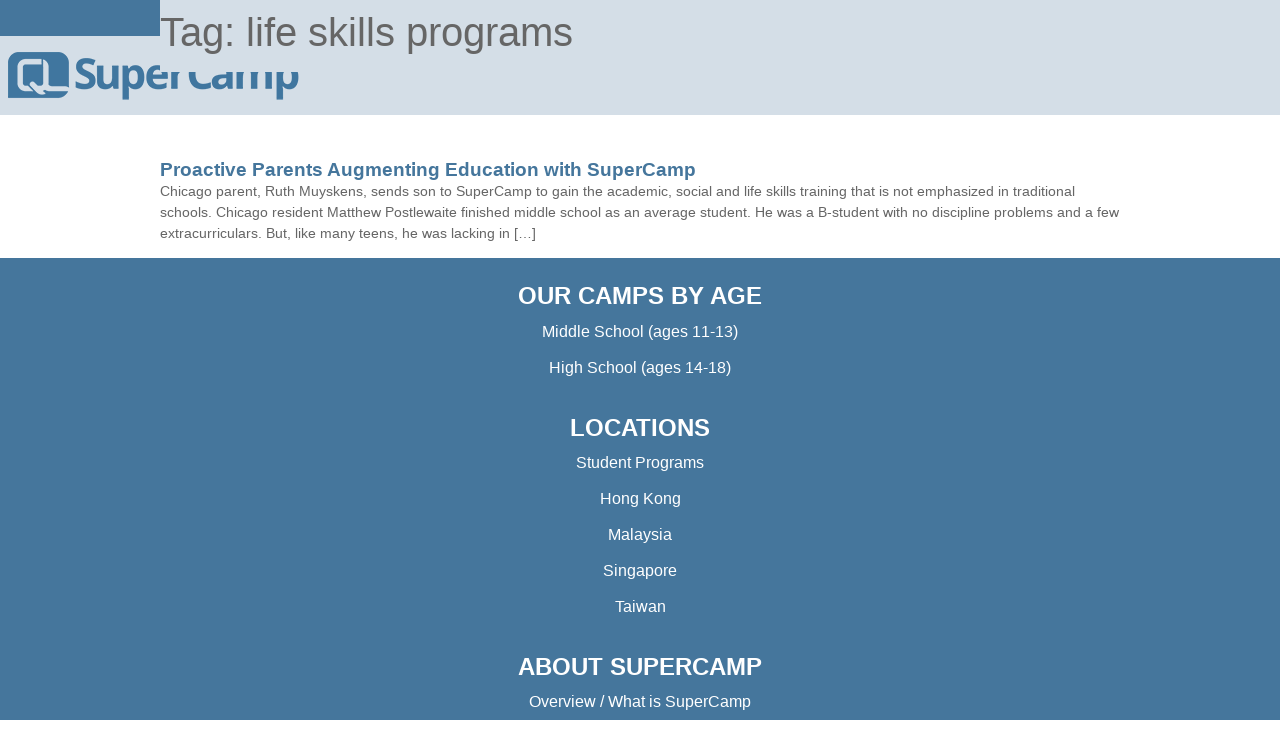

--- FILE ---
content_type: text/html
request_url: https://www.supercamp.com/tag/life-skills-programs/
body_size: 6814
content:
<!doctype html>
<html lang="en-US">
<head>
<!-- Google Tag Manager -->
<script type="b25d1231d7774dafb760b2cf-text/javascript">(function(w,d,s,l,i){w[l]=w[l]||[];w[l].push({'gtm.start':
new Date().getTime(),event:'gtm.js'});var f=d.getElementsByTagName(s)[0],
j=d.createElement(s),dl=l!='dataLayer'?'&l='+l:'';j.async=true;j.src=
'https://www.googletagmanager.com/gtm.js?id='+i+dl;f.parentNode.insertBefore(j,f);
})(window,document,'script','dataLayer','GTM-M3GL2S7');</script>
<!-- End Google Tag Manager -->
<meta charset="UTF-8">
<meta name="viewport" content="width=device-width, initial-scale=1">
<link rel="profile" href="https://gmpg.org/xfn/11">
<meta name='robots' content='index, follow, max-image-preview:large, max-snippet:-1, max-video-preview:-1' />
<!-- This site is optimized with the Yoast SEO plugin v19.11 - https://yoast.com/wordpress/plugins/seo/ -->
<title>life skills programs Archives - SuperCamp</title>
<link rel="canonical" href="https://www.supercamp.com/tag/life-skills-programs/" />
<meta property="og:locale" content="en_US" />
<meta property="og:type" content="article" />
<meta property="og:title" content="life skills programs Archives - SuperCamp" />
<meta property="og:url" content="https://www.supercamp.com/tag/life-skills-programs/" />
<meta property="og:site_name" content="SuperCamp" />
<meta name="twitter:card" content="summary_large_image" />
<script type="application/ld+json" class="yoast-schema-graph">{"@context":"https://schema.org","@graph":[{"@type":"CollectionPage","@id":"https://www.supercamp.com/tag/life-skills-programs/","url":"https://www.supercamp.com/tag/life-skills-programs/","name":"life skills programs Archives - SuperCamp","isPartOf":{"@id":"https://www.supercamp.com/#website"},"breadcrumb":{"@id":"https://www.supercamp.com/tag/life-skills-programs/#breadcrumb"},"inLanguage":"en-US"},{"@type":"BreadcrumbList","@id":"https://www.supercamp.com/tag/life-skills-programs/#breadcrumb","itemListElement":[{"@type":"ListItem","position":1,"name":"Home","item":"https://www.supercamp.com/"},{"@type":"ListItem","position":2,"name":"life skills programs"}]},{"@type":"WebSite","@id":"https://www.supercamp.com/#website","url":"https://www.supercamp.com/","name":"SuperCamp","description":"SuperCamp – The #1 academic and life skills camps for teens!","potentialAction":[{"@type":"SearchAction","target":{"@type":"EntryPoint","urlTemplate":"https://www.supercamp.com/?s={search_term_string}"},"query-input":"required name=search_term_string"}],"inLanguage":"en-US"}]}</script>
<!-- / Yoast SEO plugin. -->
<link rel="alternate" type="application/rss+xml" title="SuperCamp &raquo; Feed" href="https://www.supercamp.com/feed/" />
<link rel="alternate" type="application/rss+xml" title="SuperCamp &raquo; Comments Feed" href="https://www.supercamp.com/comments/feed/" />
<link rel="alternate" type="application/rss+xml" title="SuperCamp &raquo; life skills programs Tag Feed" href="https://www.supercamp.com/tag/life-skills-programs/feed/" />
<!-- <link rel='stylesheet' id='wp-block-library-css'  href='https://www.supercamp.com/wp-includes/css/dist/block-library/style.min.css?ver=5.9.9' type='text/css' media='all' /> -->
<link rel="stylesheet" type="text/css" href="//www.supercamp.com/wp-content/cache/wpfc-minified/8n7ollgl/27sn8.css" media="all"/>
<style id='global-styles-inline-css' type='text/css'>
body{--wp--preset--color--black: #000000;--wp--preset--color--cyan-bluish-gray: #abb8c3;--wp--preset--color--white: #ffffff;--wp--preset--color--pale-pink: #f78da7;--wp--preset--color--vivid-red: #cf2e2e;--wp--preset--color--luminous-vivid-orange: #ff6900;--wp--preset--color--luminous-vivid-amber: #fcb900;--wp--preset--color--light-green-cyan: #7bdcb5;--wp--preset--color--vivid-green-cyan: #00d084;--wp--preset--color--pale-cyan-blue: #8ed1fc;--wp--preset--color--vivid-cyan-blue: #0693e3;--wp--preset--color--vivid-purple: #9b51e0;--wp--preset--gradient--vivid-cyan-blue-to-vivid-purple: linear-gradient(135deg,rgba(6,147,227,1) 0%,rgb(155,81,224) 100%);--wp--preset--gradient--light-green-cyan-to-vivid-green-cyan: linear-gradient(135deg,rgb(122,220,180) 0%,rgb(0,208,130) 100%);--wp--preset--gradient--luminous-vivid-amber-to-luminous-vivid-orange: linear-gradient(135deg,rgba(252,185,0,1) 0%,rgba(255,105,0,1) 100%);--wp--preset--gradient--luminous-vivid-orange-to-vivid-red: linear-gradient(135deg,rgba(255,105,0,1) 0%,rgb(207,46,46) 100%);--wp--preset--gradient--very-light-gray-to-cyan-bluish-gray: linear-gradient(135deg,rgb(238,238,238) 0%,rgb(169,184,195) 100%);--wp--preset--gradient--cool-to-warm-spectrum: linear-gradient(135deg,rgb(74,234,220) 0%,rgb(151,120,209) 20%,rgb(207,42,186) 40%,rgb(238,44,130) 60%,rgb(251,105,98) 80%,rgb(254,248,76) 100%);--wp--preset--gradient--blush-light-purple: linear-gradient(135deg,rgb(255,206,236) 0%,rgb(152,150,240) 100%);--wp--preset--gradient--blush-bordeaux: linear-gradient(135deg,rgb(254,205,165) 0%,rgb(254,45,45) 50%,rgb(107,0,62) 100%);--wp--preset--gradient--luminous-dusk: linear-gradient(135deg,rgb(255,203,112) 0%,rgb(199,81,192) 50%,rgb(65,88,208) 100%);--wp--preset--gradient--pale-ocean: linear-gradient(135deg,rgb(255,245,203) 0%,rgb(182,227,212) 50%,rgb(51,167,181) 100%);--wp--preset--gradient--electric-grass: linear-gradient(135deg,rgb(202,248,128) 0%,rgb(113,206,126) 100%);--wp--preset--gradient--midnight: linear-gradient(135deg,rgb(2,3,129) 0%,rgb(40,116,252) 100%);--wp--preset--duotone--dark-grayscale: url('#wp-duotone-dark-grayscale');--wp--preset--duotone--grayscale: url('#wp-duotone-grayscale');--wp--preset--duotone--purple-yellow: url('#wp-duotone-purple-yellow');--wp--preset--duotone--blue-red: url('#wp-duotone-blue-red');--wp--preset--duotone--midnight: url('#wp-duotone-midnight');--wp--preset--duotone--magenta-yellow: url('#wp-duotone-magenta-yellow');--wp--preset--duotone--purple-green: url('#wp-duotone-purple-green');--wp--preset--duotone--blue-orange: url('#wp-duotone-blue-orange');--wp--preset--font-size--small: 13px;--wp--preset--font-size--medium: 20px;--wp--preset--font-size--large: 36px;--wp--preset--font-size--x-large: 42px;}.has-black-color{color: var(--wp--preset--color--black) !important;}.has-cyan-bluish-gray-color{color: var(--wp--preset--color--cyan-bluish-gray) !important;}.has-white-color{color: var(--wp--preset--color--white) !important;}.has-pale-pink-color{color: var(--wp--preset--color--pale-pink) !important;}.has-vivid-red-color{color: var(--wp--preset--color--vivid-red) !important;}.has-luminous-vivid-orange-color{color: var(--wp--preset--color--luminous-vivid-orange) !important;}.has-luminous-vivid-amber-color{color: var(--wp--preset--color--luminous-vivid-amber) !important;}.has-light-green-cyan-color{color: var(--wp--preset--color--light-green-cyan) !important;}.has-vivid-green-cyan-color{color: var(--wp--preset--color--vivid-green-cyan) !important;}.has-pale-cyan-blue-color{color: var(--wp--preset--color--pale-cyan-blue) !important;}.has-vivid-cyan-blue-color{color: var(--wp--preset--color--vivid-cyan-blue) !important;}.has-vivid-purple-color{color: var(--wp--preset--color--vivid-purple) !important;}.has-black-background-color{background-color: var(--wp--preset--color--black) !important;}.has-cyan-bluish-gray-background-color{background-color: var(--wp--preset--color--cyan-bluish-gray) !important;}.has-white-background-color{background-color: var(--wp--preset--color--white) !important;}.has-pale-pink-background-color{background-color: var(--wp--preset--color--pale-pink) !important;}.has-vivid-red-background-color{background-color: var(--wp--preset--color--vivid-red) !important;}.has-luminous-vivid-orange-background-color{background-color: var(--wp--preset--color--luminous-vivid-orange) !important;}.has-luminous-vivid-amber-background-color{background-color: var(--wp--preset--color--luminous-vivid-amber) !important;}.has-light-green-cyan-background-color{background-color: var(--wp--preset--color--light-green-cyan) !important;}.has-vivid-green-cyan-background-color{background-color: var(--wp--preset--color--vivid-green-cyan) !important;}.has-pale-cyan-blue-background-color{background-color: var(--wp--preset--color--pale-cyan-blue) !important;}.has-vivid-cyan-blue-background-color{background-color: var(--wp--preset--color--vivid-cyan-blue) !important;}.has-vivid-purple-background-color{background-color: var(--wp--preset--color--vivid-purple) !important;}.has-black-border-color{border-color: var(--wp--preset--color--black) !important;}.has-cyan-bluish-gray-border-color{border-color: var(--wp--preset--color--cyan-bluish-gray) !important;}.has-white-border-color{border-color: var(--wp--preset--color--white) !important;}.has-pale-pink-border-color{border-color: var(--wp--preset--color--pale-pink) !important;}.has-vivid-red-border-color{border-color: var(--wp--preset--color--vivid-red) !important;}.has-luminous-vivid-orange-border-color{border-color: var(--wp--preset--color--luminous-vivid-orange) !important;}.has-luminous-vivid-amber-border-color{border-color: var(--wp--preset--color--luminous-vivid-amber) !important;}.has-light-green-cyan-border-color{border-color: var(--wp--preset--color--light-green-cyan) !important;}.has-vivid-green-cyan-border-color{border-color: var(--wp--preset--color--vivid-green-cyan) !important;}.has-pale-cyan-blue-border-color{border-color: var(--wp--preset--color--pale-cyan-blue) !important;}.has-vivid-cyan-blue-border-color{border-color: var(--wp--preset--color--vivid-cyan-blue) !important;}.has-vivid-purple-border-color{border-color: var(--wp--preset--color--vivid-purple) !important;}.has-vivid-cyan-blue-to-vivid-purple-gradient-background{background: var(--wp--preset--gradient--vivid-cyan-blue-to-vivid-purple) !important;}.has-light-green-cyan-to-vivid-green-cyan-gradient-background{background: var(--wp--preset--gradient--light-green-cyan-to-vivid-green-cyan) !important;}.has-luminous-vivid-amber-to-luminous-vivid-orange-gradient-background{background: var(--wp--preset--gradient--luminous-vivid-amber-to-luminous-vivid-orange) !important;}.has-luminous-vivid-orange-to-vivid-red-gradient-background{background: var(--wp--preset--gradient--luminous-vivid-orange-to-vivid-red) !important;}.has-very-light-gray-to-cyan-bluish-gray-gradient-background{background: var(--wp--preset--gradient--very-light-gray-to-cyan-bluish-gray) !important;}.has-cool-to-warm-spectrum-gradient-background{background: var(--wp--preset--gradient--cool-to-warm-spectrum) !important;}.has-blush-light-purple-gradient-background{background: var(--wp--preset--gradient--blush-light-purple) !important;}.has-blush-bordeaux-gradient-background{background: var(--wp--preset--gradient--blush-bordeaux) !important;}.has-luminous-dusk-gradient-background{background: var(--wp--preset--gradient--luminous-dusk) !important;}.has-pale-ocean-gradient-background{background: var(--wp--preset--gradient--pale-ocean) !important;}.has-electric-grass-gradient-background{background: var(--wp--preset--gradient--electric-grass) !important;}.has-midnight-gradient-background{background: var(--wp--preset--gradient--midnight) !important;}.has-small-font-size{font-size: var(--wp--preset--font-size--small) !important;}.has-medium-font-size{font-size: var(--wp--preset--font-size--medium) !important;}.has-large-font-size{font-size: var(--wp--preset--font-size--large) !important;}.has-x-large-font-size{font-size: var(--wp--preset--font-size--x-large) !important;}
</style>
<!-- <link rel='stylesheet' id='hello-elementor-css'  href='https://www.supercamp.com/wp-content/themes/hello-elementor/style.min.css?ver=2.5.0' type='text/css' media='all' /> -->
<!-- <link rel='stylesheet' id='hello-elementor-theme-style-css'  href='https://www.supercamp.com/wp-content/themes/hello-elementor/theme.min.css?ver=2.5.0' type='text/css' media='all' /> -->
<!-- <link rel='stylesheet' id='hello-elementor-child-style-css'  href='https://www.supercamp.com/wp-content/themes/hello-elementor-child/style.css?ver=1.0.0' type='text/css' media='all' /> -->
<link rel="stylesheet" type="text/css" href="//www.supercamp.com/wp-content/cache/wpfc-minified/96pf8wto/27sn8.css" media="all"/>
<script src='//www.supercamp.com/wp-content/cache/wpfc-minified/9h32acm7/27sn8.js' type="b25d1231d7774dafb760b2cf-text/javascript"></script>
<!-- <script type='text/javascript' src='https://www.supercamp.com/wp-includes/js/jquery/jquery.min.js?ver=3.6.0' id='jquery-core-js'></script> -->
<!-- <script type='text/javascript' src='https://www.supercamp.com/wp-includes/js/jquery/jquery-migrate.min.js?ver=3.3.2' id='jquery-migrate-js'></script> -->
<!-- <script type='text/javascript' src='https://www.supercamp.com/wp-content/themes/hello-elementor-child/scripts/mobile-menu.js?ver=5.9.9' id='mobile-menu-script-js'></script> -->
<link rel="https://api.w.org/" href="https://www.supercamp.com/wp-json/" /><link rel="alternate" type="application/json" href="https://www.supercamp.com/wp-json/wp/v2/tags/93" />
<link rel="icon" href="https://www.supercamp.com/wp-content/uploads/2021/03/favicon.png" sizes="32x32" />
<link rel="icon" href="https://www.supercamp.com/wp-content/uploads/2021/03/favicon.png" sizes="192x192" />
<link rel="apple-touch-icon" href="https://www.supercamp.com/wp-content/uploads/2021/03/favicon.png" />
<meta name="msapplication-TileImage" content="https://www.supercamp.com/wp-content/uploads/2021/03/favicon.png" />
</head>
<body class="archive tag tag-life-skills-programs tag-93 elementor-default elementor-kit-27">
<!-- Google Tag Manager (noscript) -->
<noscript><iframe src="https://www.googletagmanager.com/ns.html?id=GTM-M3GL2S7"
height="0" width="0" style="display:none;visibility:hidden"></iframe></noscript>
<!-- End Google Tag Manager (noscript) -->
<svg xmlns="http://www.w3.org/2000/svg" viewBox="0 0 0 0" width="0" height="0" focusable="false" role="none" style="visibility: hidden; position: absolute; left: -9999px; overflow: hidden;" ><defs><filter id="wp-duotone-dark-grayscale"><feColorMatrix color-interpolation-filters="sRGB" type="matrix" values=" .299 .587 .114 0 0 .299 .587 .114 0 0 .299 .587 .114 0 0 .299 .587 .114 0 0 " /><feComponentTransfer color-interpolation-filters="sRGB" ><feFuncR type="table" tableValues="0 0.49803921568627" /><feFuncG type="table" tableValues="0 0.49803921568627" /><feFuncB type="table" tableValues="0 0.49803921568627" /><feFuncA type="table" tableValues="1 1" /></feComponentTransfer><feComposite in2="SourceGraphic" operator="in" /></filter></defs></svg><svg xmlns="http://www.w3.org/2000/svg" viewBox="0 0 0 0" width="0" height="0" focusable="false" role="none" style="visibility: hidden; position: absolute; left: -9999px; overflow: hidden;" ><defs><filter id="wp-duotone-grayscale"><feColorMatrix color-interpolation-filters="sRGB" type="matrix" values=" .299 .587 .114 0 0 .299 .587 .114 0 0 .299 .587 .114 0 0 .299 .587 .114 0 0 " /><feComponentTransfer color-interpolation-filters="sRGB" ><feFuncR type="table" tableValues="0 1" /><feFuncG type="table" tableValues="0 1" /><feFuncB type="table" tableValues="0 1" /><feFuncA type="table" tableValues="1 1" /></feComponentTransfer><feComposite in2="SourceGraphic" operator="in" /></filter></defs></svg><svg xmlns="http://www.w3.org/2000/svg" viewBox="0 0 0 0" width="0" height="0" focusable="false" role="none" style="visibility: hidden; position: absolute; left: -9999px; overflow: hidden;" ><defs><filter id="wp-duotone-purple-yellow"><feColorMatrix color-interpolation-filters="sRGB" type="matrix" values=" .299 .587 .114 0 0 .299 .587 .114 0 0 .299 .587 .114 0 0 .299 .587 .114 0 0 " /><feComponentTransfer color-interpolation-filters="sRGB" ><feFuncR type="table" tableValues="0.54901960784314 0.98823529411765" /><feFuncG type="table" tableValues="0 1" /><feFuncB type="table" tableValues="0.71764705882353 0.25490196078431" /><feFuncA type="table" tableValues="1 1" /></feComponentTransfer><feComposite in2="SourceGraphic" operator="in" /></filter></defs></svg><svg xmlns="http://www.w3.org/2000/svg" viewBox="0 0 0 0" width="0" height="0" focusable="false" role="none" style="visibility: hidden; position: absolute; left: -9999px; overflow: hidden;" ><defs><filter id="wp-duotone-blue-red"><feColorMatrix color-interpolation-filters="sRGB" type="matrix" values=" .299 .587 .114 0 0 .299 .587 .114 0 0 .299 .587 .114 0 0 .299 .587 .114 0 0 " /><feComponentTransfer color-interpolation-filters="sRGB" ><feFuncR type="table" tableValues="0 1" /><feFuncG type="table" tableValues="0 0.27843137254902" /><feFuncB type="table" tableValues="0.5921568627451 0.27843137254902" /><feFuncA type="table" tableValues="1 1" /></feComponentTransfer><feComposite in2="SourceGraphic" operator="in" /></filter></defs></svg><svg xmlns="http://www.w3.org/2000/svg" viewBox="0 0 0 0" width="0" height="0" focusable="false" role="none" style="visibility: hidden; position: absolute; left: -9999px; overflow: hidden;" ><defs><filter id="wp-duotone-midnight"><feColorMatrix color-interpolation-filters="sRGB" type="matrix" values=" .299 .587 .114 0 0 .299 .587 .114 0 0 .299 .587 .114 0 0 .299 .587 .114 0 0 " /><feComponentTransfer color-interpolation-filters="sRGB" ><feFuncR type="table" tableValues="0 0" /><feFuncG type="table" tableValues="0 0.64705882352941" /><feFuncB type="table" tableValues="0 1" /><feFuncA type="table" tableValues="1 1" /></feComponentTransfer><feComposite in2="SourceGraphic" operator="in" /></filter></defs></svg><svg xmlns="http://www.w3.org/2000/svg" viewBox="0 0 0 0" width="0" height="0" focusable="false" role="none" style="visibility: hidden; position: absolute; left: -9999px; overflow: hidden;" ><defs><filter id="wp-duotone-magenta-yellow"><feColorMatrix color-interpolation-filters="sRGB" type="matrix" values=" .299 .587 .114 0 0 .299 .587 .114 0 0 .299 .587 .114 0 0 .299 .587 .114 0 0 " /><feComponentTransfer color-interpolation-filters="sRGB" ><feFuncR type="table" tableValues="0.78039215686275 1" /><feFuncG type="table" tableValues="0 0.94901960784314" /><feFuncB type="table" tableValues="0.35294117647059 0.47058823529412" /><feFuncA type="table" tableValues="1 1" /></feComponentTransfer><feComposite in2="SourceGraphic" operator="in" /></filter></defs></svg><svg xmlns="http://www.w3.org/2000/svg" viewBox="0 0 0 0" width="0" height="0" focusable="false" role="none" style="visibility: hidden; position: absolute; left: -9999px; overflow: hidden;" ><defs><filter id="wp-duotone-purple-green"><feColorMatrix color-interpolation-filters="sRGB" type="matrix" values=" .299 .587 .114 0 0 .299 .587 .114 0 0 .299 .587 .114 0 0 .299 .587 .114 0 0 " /><feComponentTransfer color-interpolation-filters="sRGB" ><feFuncR type="table" tableValues="0.65098039215686 0.40392156862745" /><feFuncG type="table" tableValues="0 1" /><feFuncB type="table" tableValues="0.44705882352941 0.4" /><feFuncA type="table" tableValues="1 1" /></feComponentTransfer><feComposite in2="SourceGraphic" operator="in" /></filter></defs></svg><svg xmlns="http://www.w3.org/2000/svg" viewBox="0 0 0 0" width="0" height="0" focusable="false" role="none" style="visibility: hidden; position: absolute; left: -9999px; overflow: hidden;" ><defs><filter id="wp-duotone-blue-orange"><feColorMatrix color-interpolation-filters="sRGB" type="matrix" values=" .299 .587 .114 0 0 .299 .587 .114 0 0 .299 .587 .114 0 0 .299 .587 .114 0 0 " /><feComponentTransfer color-interpolation-filters="sRGB" ><feFuncR type="table" tableValues="0.098039215686275 1" /><feFuncG type="table" tableValues="0 0.66274509803922" /><feFuncB type="table" tableValues="0.84705882352941 0.41960784313725" /><feFuncA type="table" tableValues="1 1" /></feComponentTransfer><feComposite in2="SourceGraphic" operator="in" /></filter></defs></svg><header class="sc-header" role="banner">
<div id="top-bar"  class="elementor">
<div class="top-bar-top-left-container"></div>
<div class="top-bar-top-right-container">
<div class="top-bar-top-right-item"></div>
<div class="top-bar-top-right-item"></div>
<div class="top-bar-top-right-item"></div>
</div>
</div>
<div id="site-menu" class="elementor">
<div>
<div class="site-branding">
<a href="/"><img style="width: 296px; height: 49px;" alt="SuperCamp" src="/wp-content/uploads/2021/03/supercamp-logo-web.png"></a>
</div>
<div class="social-icons">
<!--	<a target="_blank" href="https://www.facebook.com/SuperCamp/" rel="noopener"><img alt="Facebook" style="width:32px; height:38px;" src="/wp-content/uploads/2021/01/fb.png"></a>		
<a target="_blank" href="https://twitter.com/SuperCamp"  rel="noopener"><img alt="Twitter" style="width:32px; height:38px;" src="/wp-content/uploads/2021/01/twitter.png"></a>	
<a target="_blank" href="https://www.instagram.com/_supercamp_/?hl=en"  rel="noopener"><img alt="Instagram" style="width:32px; height:37px;" src="/wp-content/uploads/2021/01/ig.png"></a>-->
</div>
<nav class="site-navigation   elementor-hidden-phone" role="navigation">
<div class="menu-primary-menu-container"><ul id="menu-primary-menu" class="menu"><li id="menu-item-230" class="menu-item menu-item-type-custom menu-item-object-custom menu-item-has-children menu-item-230"><a>LOCATIONS</a>
<ul class="sub-menu">
<li id="menu-item-74042" class="menu-item menu-item-type-post_type menu-item-object-page menu-item-74042"><a href="https://www.supercamp.com/bermuda/">Bermuda</a></li>
<li id="menu-item-74041" class="menu-item menu-item-type-post_type menu-item-object-page menu-item-74041"><a href="https://www.supercamp.com/dominican-republic/">Dominican Republic</a></li>
<li id="menu-item-992" class="menu-item menu-item-type-custom menu-item-object-custom menu-item-992"><a href="/hong-kong/">Hong Kong</a></li>
<li id="menu-item-996" class="menu-item menu-item-type-custom menu-item-object-custom menu-item-996"><a href="/malaysia/">Malaysia</a></li>
<li id="menu-item-998" class="menu-item menu-item-type-custom menu-item-object-custom menu-item-998"><a href="/singapore/">Singapore</a></li>
<li id="menu-item-73325" class="menu-item menu-item-type-custom menu-item-object-custom menu-item-73325"><a href="/south-korea/">South Korea</a></li>
</ul>
</li>
<li id="menu-item-231" class="menu-item menu-item-type-custom menu-item-object-custom menu-item-has-children menu-item-231"><a href="/summer-programs/">PROGRAMS</a>
<ul class="sub-menu">
<li id="menu-item-73126" class="menu-item menu-item-type-custom menu-item-object-custom menu-item-73126"><a href="/middle-school">JUNIOR FORUM / MIDDLE SCHOOL</a></li>
<li id="menu-item-767" class="menu-item menu-item-type-custom menu-item-object-custom menu-item-767"><a href="/high-school/">SENIOR FORUM / HIGH SCHOOL</a></li>
</ul>
</li>
<li id="menu-item-233" class="menu-item menu-item-type-custom menu-item-object-custom menu-item-has-children menu-item-233"><a href="/overview/">ABOUT US</a>
<ul class="sub-menu">
<li id="menu-item-769" class="menu-item menu-item-type-custom menu-item-object-custom menu-item-769"><a href="/our-approach/">Why SuperCamp?</a></li>
<li id="menu-item-771" class="menu-item menu-item-type-custom menu-item-object-custom menu-item-771"><a href="/student-types/">Student Types</a></li>
<li id="menu-item-772" class="menu-item menu-item-type-custom menu-item-object-custom menu-item-772"><a href="/meet-us/">Founder &#038; History</a></li>
<li id="menu-item-773" class="menu-item menu-item-type-custom menu-item-object-custom menu-item-773"><a href="/our-staff/">Our Team</a></li>
</ul>
</li>
<li id="menu-item-234" class="menu-item menu-item-type-custom menu-item-object-custom menu-item-has-children menu-item-234"><a href="/alumni/">ALUMNI</a>
<ul class="sub-menu">
<li id="menu-item-1662" class="menu-item menu-item-type-custom menu-item-object-custom menu-item-1662"><a href="/alumni-network/">ALUMNI NETWORK</a></li>
<li id="menu-item-1663" class="menu-item menu-item-type-custom menu-item-object-custom menu-item-1663"><a href="/parents/">ALUMNI RESOURCES</a></li>
</ul>
</li>
<li id="menu-item-70958" class="menu-item menu-item-type-custom menu-item-object-custom menu-item-has-children menu-item-70958"><a href="/category/success-stories/">STORIES</a>
<ul class="sub-menu">
<li id="menu-item-70959" class="menu-item menu-item-type-custom menu-item-object-custom menu-item-70959"><a href="/category/success-stories/">GRAD STORIES</a></li>
<li id="menu-item-70960" class="menu-item menu-item-type-custom menu-item-object-custom menu-item-70960"><a href="/category/blog-home/">BLOG</a></li>
<li id="menu-item-70961" class="menu-item menu-item-type-custom menu-item-object-custom menu-item-70961"><a href="/category/parent-support/">PARENT SUPPORT</a></li>
</ul>
</li>
<li id="menu-item-235" class="menu-item menu-item-type-custom menu-item-object-custom menu-item-has-children menu-item-235"><a href="/amazing-results/">RESULTS</a>
<ul class="sub-menu">
<li id="menu-item-774" class="menu-item menu-item-type-custom menu-item-object-custom menu-item-774"><a href="/student-testimonials/">Student testimonials</a></li>
<li id="menu-item-775" class="menu-item menu-item-type-custom menu-item-object-custom menu-item-775"><a href="/parent-testimonials/">Parent Testimonials</a></li>
</ul>
</li>
</ul></div>	</nav>
<div class="toggle-nav" > 
<a href="#">&#9776;</a>
</div>
</div>	
<nav class="mobile-menu mobile-navigation elementor-hidden-desktop elementor-hidden-tablet" role="navigation">
<div class="menu-mobile-menu-container"><ul id="menu-mobile-menu" class="menu"><li id="menu-item-1574" class="menu-item menu-item-type-custom menu-item-object-custom menu-item-has-children menu-item-1574"><a href="/where-and-when/">LOCATIONS</a>
<ul class="sub-menu">
<li id="menu-item-74040" class="menu-item menu-item-type-post_type menu-item-object-page menu-item-74040"><a href="https://www.supercamp.com/bermuda/">Bermuda</a></li>
<li id="menu-item-74039" class="menu-item menu-item-type-post_type menu-item-object-page menu-item-74039"><a href="https://www.supercamp.com/dominican-republic/">Dominican Republic</a></li>
<li id="menu-item-73118" class="menu-item menu-item-type-post_type menu-item-object-page menu-item-73118"><a href="https://www.supercamp.com/hong-kong/">HONG KONG</a></li>
<li id="menu-item-73119" class="menu-item menu-item-type-post_type menu-item-object-page menu-item-73119"><a href="https://www.supercamp.com/malaysia/">Malaysia</a></li>
<li id="menu-item-73120" class="menu-item menu-item-type-post_type menu-item-object-page menu-item-73120"><a href="https://www.supercamp.com/singapore/">Singapore</a></li>
<li id="menu-item-73326" class="menu-item menu-item-type-custom menu-item-object-custom menu-item-73326"><a href="/south-korea/">South Korea</a></li>
</ul>
</li>
<li id="menu-item-1575" class="menu-item menu-item-type-custom menu-item-object-custom menu-item-has-children menu-item-1575"><a href="/summer-programs/">PROGRAMS</a>
<ul class="sub-menu">
<li id="menu-item-1585" class="menu-item menu-item-type-custom menu-item-object-custom menu-item-1585"><a href="/middle-school/">Junior Forum / Middle School</a></li>
<li id="menu-item-1586" class="menu-item menu-item-type-custom menu-item-object-custom menu-item-1586"><a href="/high-school/">Senior Forum / High School</a></li>
</ul>
</li>
<li id="menu-item-1577" class="menu-item menu-item-type-custom menu-item-object-custom menu-item-has-children menu-item-1577"><a href="/overview/">ABOUT US</a>
<ul class="sub-menu">
<li id="menu-item-1588" class="menu-item menu-item-type-custom menu-item-object-custom menu-item-1588"><a href="/our-approach/">Why SuperCamp?</a></li>
<li id="menu-item-1590" class="menu-item menu-item-type-custom menu-item-object-custom menu-item-1590"><a href="/student-types/">Student Types</a></li>
<li id="menu-item-1591" class="menu-item menu-item-type-custom menu-item-object-custom menu-item-1591"><a href="/meet-us/">Founder &#038; History</a></li>
<li id="menu-item-1592" class="menu-item menu-item-type-custom menu-item-object-custom menu-item-1592"><a href="/our-staff/">Our Team</a></li>
</ul>
</li>
<li id="menu-item-1578" class="menu-item menu-item-type-custom menu-item-object-custom menu-item-1578"><a href="/alumni/">ALUMNI</a></li>
<li id="menu-item-1579" class="menu-item menu-item-type-custom menu-item-object-custom menu-item-1579"><a href="/category/blog-home/">STORIES</a></li>
<li id="menu-item-1593" class="menu-item menu-item-type-custom menu-item-object-custom menu-item-has-children menu-item-1593"><a href="/amazing-results/">Results</a>
<ul class="sub-menu">
<li id="menu-item-1595" class="menu-item menu-item-type-custom menu-item-object-custom menu-item-1595"><a href="/parent-testimonials/">Parent Testimonials</a></li>
<li id="menu-item-1594" class="menu-item menu-item-type-custom menu-item-object-custom menu-item-1594"><a href="/student-testimonials/">Student Testimonials</a></li>
</ul>
</li>
</ul></div>	</nav>
</div>
</header>
<main id="content" class="site-main" role="main">
<header class="page-header">
<h1 class="entry-title">Tag: <span>life skills programs</span></h1>		</header>
<div class="page-content">
<article class="post">
<h2 class="entry-title"><a href="https://www.supercamp.com/augmenting-education-with-supercamp/">Proactive Parents Augmenting Education with SuperCamp</a></h2><a href="https://www.supercamp.com/augmenting-education-with-supercamp/"></a><p>Chicago parent, Ruth Muyskens, sends son to SuperCamp to gain the academic, social and life skills training that is not emphasized in traditional schools. Chicago resident Matthew Postlewaite finished middle school as an average student. He was a B-student with no discipline problems and a few extracurriculars. But, like many teens, he was lacking in [&hellip;]</p>
</article>
</div>
</main>
<footer id="site-footer" class="site-footer dynamic-footer" role="contentinfo">
<section class="elementor-section elementor-top-section elementor-element elementor-section-boxed elementor-section-height-default">
<div class="elementor-container elementor-column-gap-default">
<div class="elementor-row">
<div class="elementor-column elementor-col-20">
<div class="column_inner"><h4>OUR CAMPS BY&nbsp;AGE</h4><a href="/middle-school/">Middle School (ages 11-13)</a> <br>
<a href="/high-school/">High School (ages 14-18)</a> 
</div></div>
<div class="elementor-column elementor-col-20">
<div class="column_inner"><h4>LOCATIONS</h4>
<a href="https://qluniverse.com/accelerate-student-programs">Student Programs</a><br>
<a href="/hong-kong/">Hong Kong</a><br>
<a href="/malaysia/">Malaysia</a><br>
<a href="/singapore/">Singapore</a><br>
<a href="/taiwan/">Taiwan</a>
</div></div>
<div class="elementor-column elementor-col-20">
<div class="column_inner"><h4>ABOUT SUPERCAMP</h4><a href="/overview/">Overview / What is SuperCamp</a><br>
<a href="/our-approach/">Our Approach: The 8 Keys</a><br>
<a href="/academic-skills/">Academic Skill Building</a><br>
<a href="/life-and-leadership-skills/">Life and Leadership Skills</a><br>
<a href="/alumni/">Alumni</a><br>
<a href="/meet-us/">Founder &amp; History</a></div>
</div>
<div class="elementor-column elementor-col-20">
<div class="column_inner"><h4>MORE INFORMATION</h4>
<a href="/contact-us/">Contact Us</a></div>
</div>
<div class="elementor-column elementor-col-20">
<div class="column_inner">
<h4>TESTIMONIALS</h4><a href="/student-testimonials/">Student Voices</a><br>
<a href="/parent-testimonials/">Parent Voices</a><br>
<a href="/student-types/">Student Types</a><br></div>
</div>
</div>
</div>
</section>
<section class="footer-bottom elementor-section elementor-top-section elementor-element elementor-section-boxed elementor-section-height-default">
<div class="elementor-container elementor-column-gap-default">
<div class="elementor-row">
<div class="elementor-column elementor-col-100">
<div style="text-align: center; display: block; width:100%;padding-bottom: 20px;">
Copyright © 2022 SuperCamp &nbsp;&nbsp;•&nbsp;&nbsp; <a href="https://www.supercamp.com/privacy-policy/" target="_blank">Privacy Policy</a> &nbsp;&nbsp;•&nbsp;&nbsp; <a href="https://www.supercamp.com/terms-and-conditions/" target="_blank">Terms and Conditions</a>
</div>
</div>
</div>
</div>
<script type="b25d1231d7774dafb760b2cf-text/javascript">
window.onload = () => {
setReferrer();
} 
function setReferrer() {
var referrerFieldList = document.querySelectorAll("[data-name='referrer']");
if (referrerFieldList.length >= 1)//does  have referrer field
{
var cookieReferrer = getCookie("screferrer");
if(cookieReferrer != "")
{
referrerFieldList[0].value = cookieReferrer;//if we have a previous cookie we use that
if (referrerFieldList.length > 1) //more than one form, set both
referrerFieldList[0].value = cookieReferrer;
}
else
{
referrerFieldList[0].value = document.referrer;
if (referrerFieldList.length > 1) //more than one form, set both
referrerFieldList[1].value = document.referrer;
if (document.referrer.indexOf("supercamp.com") == -1)//dont set if it's supercamp
setCookie("screferrer", document.referrer, 90); 
}
}
else // not a form so we just set the referrer
{
var cookieReferrer = getCookie("screferrer");
if(cookieReferrer == "")
{
if (document.referrer.indexOf("supercamp.com") == -1)//dont set if it's supercamp
setCookie("screferrer", document.referrer, 90); 
}
} 
}
function getCookie(cname) {
let name = cname + "=";
let decodedCookie = decodeURIComponent(document.cookie);
let ca = decodedCookie.split(';');
for(let i = 0; i <ca.length; i++) {
let c = ca[i];
while (c.charAt(0) == ' ') {
c = c.substring(1);
}
if (c.indexOf(name) == 0) {
return c.substring(name.length, c.length);
}
}
return "";
}
function setCookie(cname, cvalue, exdays) {
const d = new Date();
d.setTime(d.getTime() + (exdays*24*60*60*1000));
let expires = "expires="+ d.toUTCString();
document.cookie = cname + "=" + cvalue + ";" + expires + ";path=/";
}
</script>
</footer>
<script type="b25d1231d7774dafb760b2cf-text/javascript">!function(t,e){"use strict";function n(){if(!a){a=!0;for(var t=0;t<d.length;t++)d[t].fn.call(window,d[t].ctx);d=[]}}function o(){"complete"===document.readyState&&n()}t=t||"docReady",e=e||window;var d=[],a=!1,c=!1;e[t]=function(t,e){return a?void setTimeout(function(){t(e)},1):(d.push({fn:t,ctx:e}),void("complete"===document.readyState||!document.attachEvent&&"interactive"===document.readyState?setTimeout(n,1):c||(document.addEventListener?(document.addEventListener("DOMContentLoaded",n,!1),window.addEventListener("load",n,!1)):(document.attachEvent("onreadystatechange",o),window.attachEvent("onload",n)),c=!0)))}}("wpBruiserDocReady",window);
(function(){var wpbrLoader = (function(){var g=document,b=g.createElement('script'),c=g.scripts[0];b.async=1;b.src='https://www.supercamp.com/?gdbc-client=3.1.43-'+(new Date()).getTime();c.parentNode.insertBefore(b,c);});wpBruiserDocReady(wpbrLoader);window.onunload=function(){};window.addEventListener('pageshow',function(event){if(event.persisted){(typeof window.WPBruiserClient==='undefined')?wpbrLoader():window.WPBruiserClient.requestTokens();}},false);})();
</script>
<script src="/cdn-cgi/scripts/7d0fa10a/cloudflare-static/rocket-loader.min.js" data-cf-settings="b25d1231d7774dafb760b2cf-|49" defer></script></body>
</html><!-- WP Fastest Cache file was created in 0.081247091293335 seconds, on 24-05-24 3:00:48 -->

--- FILE ---
content_type: text/css
request_url: https://www.supercamp.com/wp-content/cache/wpfc-minified/96pf8wto/27sn8.css
body_size: 5607
content:
html{line-height:1.15;-webkit-text-size-adjust:100%}*,:after,:before{-webkit-box-sizing:border-box;box-sizing:border-box}body{margin:0;font-family:-apple-system,BlinkMacSystemFont,Segoe UI,Roboto,Helvetica Neue,Arial,Noto Sans,sans-serif;font-size:1rem;font-weight:400;line-height:1.5;color:#333;background-color:#fff;-webkit-font-smoothing:antialiased;-moz-osx-font-smoothing:grayscale}h1,h2,h3,h4,h5,h6{margin-top:.5rem;margin-bottom:1rem;font-family:inherit;font-weight:500;line-height:1.2;color:inherit}h1{font-size:2.5rem}h2{font-size:2rem}h3{font-size:1.75rem}h4{font-size:1.5rem}h5{font-size:1.25rem}h6{font-size:1rem}p{margin-top:0;margin-bottom:.9rem}hr{-webkit-box-sizing:content-box;box-sizing:content-box;height:0;overflow:visible}pre{font-family:monospace,monospace;font-size:1em;white-space:pre-wrap}a{background-color:transparent;text-decoration:none;color:#c36}a:active,a:hover{color:#336}a:not([href]):not([tabindex]),a:not([href]):not([tabindex]):focus,a:not([href]):not([tabindex]):hover{color:inherit;text-decoration:none}a:not([href]):not([tabindex]):focus{outline:0}abbr[title]{border-bottom:none;-webkit-text-decoration:underline dotted;text-decoration:underline dotted}b,strong{font-weight:bolder}code,kbd,samp{font-family:monospace,monospace;font-size:1em}small{font-size:80%}sub,sup{font-size:75%;line-height:0;position:relative;vertical-align:baseline}sub{bottom:-.25em}sup{top:-.5em}img{border-style:none;height:auto;max-width:100%}details{display:block}summary{display:list-item}figcaption{font-size:16px;color:#333;line-height:1.4;font-style:italic;font-weight:400}[hidden],template{display:none}.sr-only{position:absolute;width:1px;height:1px;padding:0;overflow:hidden;clip:rect(0,0,0,0);white-space:nowrap;border:0}@media print{*,:after,:before{background:transparent!important;color:#000!important;-webkit-box-shadow:none!important;box-shadow:none!important;text-shadow:none!important}a,a:visited{text-decoration:underline}a[href]:after{content:" (" attr(href) ")"}abbr[title]:after{content:" (" attr(title) ")"}a[href^="#"]:after,a[href^="javascript:"]:after{content:""}pre{white-space:pre-wrap!important}blockquote,pre{page-break-inside:avoid;border:1px solid #ccc}thead{display:table-header-group}img,tr{page-break-inside:avoid}h2,h3,p{orphans:3;widows:3}h2,h3{page-break-after:avoid}}label{display:inline-block;line-height:1;vertical-align:middle}button,input,optgroup,select,textarea{font-family:inherit;font-size:1rem;line-height:1.5;margin:0}input[type=date],input[type=email],input[type=number],input[type=password],input[type=search],input[type=tel],input[type=text],input[type=url],select,textarea{width:100%;border:1px solid #666;border-radius:3px;padding:.5rem 1rem;-webkit-transition:all .3s;-o-transition:all .3s;transition:all .3s}input[type=date]:focus,input[type=email]:focus,input[type=number]:focus,input[type=password]:focus,input[type=search]:focus,input[type=tel]:focus,input[type=text]:focus,input[type=url]:focus,select:focus,textarea:focus{border-color:#333}button,input{overflow:visible}button,select{text-transform:none}[type=button],[type=reset],[type=submit],button{width:auto;-webkit-appearance:button}[type=button]::-moz-focus-inner,[type=reset]::-moz-focus-inner,[type=submit]::-moz-focus-inner,button::-moz-focus-inner{border-style:none;padding:0}[type=button]:-moz-focusring,[type=reset]:-moz-focusring,[type=submit]:-moz-focusring,button:-moz-focusring{outline:1px dotted ButtonText}[type=button],[type=submit],button{display:inline-block;font-weight:400;color:#c36;text-align:center;white-space:nowrap;-webkit-user-select:none;-moz-user-select:none;-ms-user-select:none;user-select:none;background-color:transparent;border:1px solid #c36;padding:.5rem 1rem;font-size:1rem;border-radius:3px;-webkit-transition:all .3s;-o-transition:all .3s;transition:all .3s}[type=button]:focus,[type=submit]:focus,button:focus{outline:5px auto -webkit-focus-ring-color}[type=button]:focus,[type=button]:hover,[type=submit]:focus,[type=submit]:hover,button:focus,button:hover{color:#fff;background-color:#c36;text-decoration:none}[type=button]:not(:disabled),[type=submit]:not(:disabled),button:not(:disabled){cursor:pointer}fieldset{padding:.35em .75em .625em}legend{-webkit-box-sizing:border-box;box-sizing:border-box;color:inherit;display:table;max-width:100%;padding:0;white-space:normal}progress{vertical-align:baseline}textarea{overflow:auto;resize:vertical}[type=checkbox],[type=radio]{-webkit-box-sizing:border-box;box-sizing:border-box;padding:0}[type=number]::-webkit-inner-spin-button,[type=number]::-webkit-outer-spin-button{height:auto}[type=search]{-webkit-appearance:textfield;outline-offset:-2px}[type=search]::-webkit-search-decoration{-webkit-appearance:none}::-webkit-file-upload-button{-webkit-appearance:button;font:inherit}select{display:block}table{background-color:transparent;width:100%;margin-bottom:15px;font-size:.9em;border-spacing:0;border-collapse:collapse}table td,table th{padding:15px;line-height:1.5;vertical-align:top;border:1px solid #ccc}table th{font-weight:700}table tfoot th,table thead th{font-size:1em}table caption+thead tr:first-child td,table caption+thead tr:first-child th,table colgroup+thead tr:first-child td,table colgroup+thead tr:first-child th,table thead:first-child tr:first-child td,table thead:first-child tr:first-child th{border-top:1px solid #ccc}table tbody>tr:nth-child(odd)>td,table tbody>tr:nth-child(odd)>th{background-color:#f7f7f7}table tbody tr:hover>td,table tbody tr:hover>th{background-color:#e9e9e9}table tbody+tbody{border-top:2px solid #ccc}@media (max-width:767px){table table{font-size:.8em}table table td,table table th{padding:7px;line-height:1.3}table table th{font-weight:400}}dd,dl,dt,li,ol,ul{margin-top:0;margin-bottom:0;border:0;outline:0;font-size:100%;vertical-align:baseline;background:transparent}.comments-area a,.page-content a{text-decoration:underline}.alignright{float:right;margin-left:1rem}.alignleft{float:left;margin-right:1rem}.aligncenter{clear:both;display:block;margin-left:auto;margin-right:auto}.alignwide{margin-left:-80px;margin-right:-80px}.alignfull{margin-left:calc(50% - 50vw);margin-right:calc(50% - 50vw);max-width:100vw}.alignfull,.alignfull img{width:100vw}.wp-caption{margin-bottom:1.25rem;max-width:100%}.wp-caption.alignleft{margin:5px 20px 20px 0}.wp-caption.alignright{margin:5px 0 20px 20px}.wp-caption img{display:block;margin-left:auto;margin-right:auto}.wp-caption-text{margin:0}.gallery-caption{display:block;font-size:.8125rem;line-height:1.5;margin:0;padding:.75rem}.pagination{margin:20px auto}.sticky{position:relative;display:block}.bypostauthor{font-size:inherit}.hide{display:none!important}.screen-reader-text{clip:rect(1px,1px,1px,1px);height:1px;overflow:hidden;position:absolute!important;width:1px;word-wrap:normal!important}.screen-reader-text:focus{background-color:#eee;clip:auto!important;-webkit-clip-path:none;clip-path:none;color:#333;display:block;font-size:1rem;height:auto;left:5px;line-height:normal;padding:15px 23px 14px;text-decoration:none;top:5px;width:auto;z-index:100000}.site-header{display:-webkit-box;display:-ms-flexbox;display:flex;-ms-flex-wrap:wrap;flex-wrap:wrap;-webkit-box-pack:justify;-ms-flex-pack:justify;justify-content:space-between;padding-top:1rem;padding-bottom:1rem;position:relative}.site-header .site-navigation{-webkit-box-pack:end;-ms-flex-pack:end;justify-content:flex-end}.site-header .site-branding{display:-webkit-box;display:-ms-flexbox;display:flex;-webkit-box-orient:vertical;-webkit-box-direction:normal;-ms-flex-direction:column;flex-direction:column;-webkit-box-pack:center;-ms-flex-pack:center;justify-content:center}.site-header .header-inner{display:-webkit-box;display:-ms-flexbox;display:flex;-ms-flex-wrap:wrap;flex-wrap:wrap;-webkit-box-pack:justify;-ms-flex-pack:justify;justify-content:space-between}.site-header .header-inner .custom-logo-link{display:block}.site-header .header-inner .site-branding .site-description,.site-header .header-inner .site-branding .site-title{margin:0}.site-header .header-inner .site-branding.show-logo .site-title,.site-header .header-inner .site-branding.show-title .site-logo{display:none!important}.site-header:not(.header-stacked) .header-inner .site-branding{max-width:30%}.site-header:not(.header-stacked) .header-inner .site-navigation{max-width:70%}.site-header.header-inverted .header-inner{-webkit-box-orient:horizontal;-webkit-box-direction:reverse;-ms-flex-direction:row-reverse;flex-direction:row-reverse}.site-header.header-inverted .header-inner .site-branding{text-align:right}.site-header.header-inverted .header-inner .site-navigation{-webkit-box-pack:start;-ms-flex-pack:start;justify-content:start}.site-header.header-stacked .header-inner{-webkit-box-align:center;-ms-flex-align:center;align-items:center;-webkit-box-orient:vertical;-webkit-box-direction:normal;-ms-flex-direction:column;flex-direction:column;text-align:center}@media (max-width:576px){.site-header .header-inner:not(.header-stacked) .site-branding{max-width:80%}}.site-footer{padding-top:1rem;padding-bottom:1rem;position:relative}.site-footer .footer-inner{display:-webkit-box;display:-ms-flexbox;display:flex;-ms-flex-wrap:wrap;flex-wrap:wrap;-webkit-box-pack:justify;-ms-flex-pack:justify;justify-content:space-between}.site-footer .footer-inner .custom-logo-link{display:block}.site-footer .footer-inner .site-navigation{-webkit-box-pack:end;-ms-flex-pack:end;justify-content:flex-end}.site-footer .footer-inner .site-branding{display:-webkit-box;display:-ms-flexbox;display:flex;-webkit-box-orient:vertical;-webkit-box-direction:normal;-ms-flex-direction:column;flex-direction:column;-webkit-box-pack:center;-ms-flex-pack:center;justify-content:center}.site-footer .footer-inner .site-branding .site-description,.site-footer .footer-inner .site-branding .site-title{margin:0}.site-footer .footer-inner .site-branding.show-logo .site-title,.site-footer .footer-inner .site-branding.show-title .site-logo{display:none!important}.site-footer .footer-inner .copyright{-webkit-box-align:center;-ms-flex-align:center;align-items:center;display:-webkit-box;display:-ms-flexbox;display:flex;-webkit-box-pack:end;-ms-flex-pack:end;justify-content:flex-end}.site-footer .footer-inner .copyright p{margin:0}.site-footer.footer-inverted .footer-inner{-webkit-box-orient:horizontal;-webkit-box-direction:reverse;-ms-flex-direction:row-reverse;flex-direction:row-reverse}.site-footer.footer-inverted .footer-inner .site-branding{text-align:right}.site-footer.footer-inverted .footer-inner .site-navigation{-webkit-box-pack:start;-ms-flex-pack:start;justify-content:flex-start}.site-footer.footer-has-copyright .footer-inner .site-navigation{-webkit-box-pack:center;-ms-flex-pack:center;justify-content:center}.site-footer.footer-stacked .footer-inner{-webkit-box-align:center;-ms-flex-align:center;align-items:center;-webkit-box-orient:vertical;-webkit-box-direction:normal;-ms-flex-direction:column;flex-direction:column;text-align:center}.site-footer.footer-stacked .footer-inner .site-branding h4.site-title{text-align:center}.site-footer.footer-stacked .footer-inner .site-navigation .menu{padding:0}.site-footer:not(.footer-stacked) .footer-inner .site-branding{max-width:20%}.site-footer:not(.footer-stacked) .footer-inner .site-navigation{max-width:60%}.site-footer:not(.footer-stacked) .footer-inner .copyright{max-width:20%}@media (max-width:576px){.site-footer:not(.footer-stacked) .footer-inner .copyright,.site-footer:not(.footer-stacked) .footer-inner .site-branding,.site-footer:not(.footer-stacked) .footer-inner .site-navigation{display:block;text-align:center;width:100%;max-width:none}.site-footer .footer-inner .site-navigation ul.menu{-webkit-box-pack:center;-ms-flex-pack:center;justify-content:center}.site-footer .footer-inner .site-navigation ul.menu li{display:inline-block}}.post .entry-title a{text-decoration:none}.post .wp-post-image{width:100%;max-height:500px;-o-object-fit:cover;object-fit:cover}@media (max-width:991px){.post .wp-post-image{max-height:400px}}@media (max-width:575px){.post .wp-post-image{max-height:300px}}#comments .comment-list{margin:0;padding:0;list-style:none;font-size:.9em}#comments .comment,#comments .pingback{position:relative}#comments .comment .comment-body,#comments .pingback .comment-body{display:-webkit-box;display:-ms-flexbox;display:flex;-webkit-box-orient:vertical;-webkit-box-direction:normal;-ms-flex-direction:column;flex-direction:column;padding:30px 0 30px 60px;border-bottom:1px solid #ccc}body.rtl #comments .comment .comment-body,body.rtl #comments .pingback .comment-body{padding:30px 60px 30px 0}#comments .comment .avatar,#comments .pingback .avatar{position:absolute;left:0;border-radius:50%;margin-right:10px}body.rtl #comments .comment .avatar,body.rtl #comments .pingback .avatar{left:auto;right:0;margin-right:0;margin-left:10px}#comments .comment-meta{display:-webkit-box;display:-ms-flexbox;display:flex;-webkit-box-pack:justify;-ms-flex-pack:justify;justify-content:space-between;margin-bottom:.9rem}#comments .comment-metadata,#comments .reply{font-size:11px;line-height:1}#comments .children{position:relative;list-style:none;margin:0;padding-left:30px}body.rtl #comments .children{padding-left:0;padding-right:30px}#comments .children li:last-child{padding-bottom:0}#comments ol.comment-list .children:before{display:inline-block;font-size:1em;font-weight:400;line-height:100%;content:"\21AA";position:absolute;top:45px;left:0;width:auto}body.rtl #comments ol.comment-list .children:before{content:"\21A9";left:auto;right:0}@media (min-width:768px){#comments .comment-author,#comments .comment-metadata{line-height:1}}@media (max-width:767px){#comments .comment .comment-body{padding:30px 0}#comments .children{padding-left:20px}#comments .comment .avatar{position:inherit;float:left}body.rtl #comments .comment .avatar{float:right}}.site-header.header-inverted .site-navigation-toggle-holder{-webkit-box-pack:start;-ms-flex-pack:start;justify-content:flex-start}.site-header.header-stacked .site-navigation-toggle-holder{-webkit-box-pack:center;-ms-flex-pack:center;justify-content:center;max-width:100%}.site-header.menu-layout-dropdown .site-navigation{display:none}.site-navigation-toggle-holder{-webkit-box-pack:end;-ms-flex-pack:end;justify-content:flex-end;-webkit-box-flex:1;-ms-flex-positive:1;flex-grow:1;max-width:20%;padding:8px 15px}.site-navigation-toggle-holder,.site-navigation-toggle-holder .site-navigation-toggle{display:-webkit-box;display:-ms-flexbox;display:flex;-webkit-box-align:center;-ms-flex-align:center;align-items:center}.site-navigation-toggle-holder .site-navigation-toggle{-webkit-box-pack:center;-ms-flex-pack:center;justify-content:center;font-size:22px;padding:.25em;cursor:pointer;border:0 solid;border-radius:3px;background-color:rgba(0,0,0,.05);color:#494c4f}.site-navigation-toggle-holder.elementor-active .site-navigation-toggle i:before{content:"\e87f"}.site-navigation{grid-area:nav-menu;display:-webkit-box;display:-ms-flexbox;display:flex;-webkit-box-align:center;-ms-flex-align:center;align-items:center;-webkit-box-flex:1;-ms-flex-positive:1;flex-grow:1}.site-navigation ul.menu,.site-navigation ul.menu ul{list-style-type:none;padding:0}.site-navigation ul.menu{display:-webkit-box;display:-ms-flexbox;display:flex;-ms-flex-wrap:wrap;flex-wrap:wrap}.site-navigation ul.menu li{position:relative;display:-webkit-box;display:-ms-flexbox;display:flex}.site-navigation ul.menu li a{display:block;padding:8px 15px}.site-navigation ul.menu li.menu-item-has-children{padding-right:15px}.site-navigation ul.menu li.menu-item-has-children:after{display:block;content:"\25BE";font-size:1.5em;-webkit-box-align:center;-ms-flex-align:center;align-items:center;color:#666;position:absolute;right:0;top:50%;-webkit-transform:translateY(-50%);-ms-transform:translateY(-50%);transform:translateY(-50%);text-decoration:none}.site-navigation ul.menu li.menu-item-has-children:focus-within>ul{display:block}.site-navigation ul.menu li ul{background:#fff;display:none;min-width:150px;position:absolute;z-index:2;left:0;top:100%}.site-navigation ul.menu li ul li{border-bottom:1px solid #eee}.site-navigation ul.menu li ul li:last-child{border-bottom:none}.site-navigation ul.menu li ul li.menu-item-has-children a{-webkit-box-flex:1;-ms-flex-positive:1;flex-grow:1}.site-navigation ul.menu li ul li.menu-item-has-children:after{-webkit-transform:translateY(-50%) rotate(-90deg);-ms-transform:translateY(-50%) rotate(-90deg);transform:translateY(-50%) rotate(-90deg)}.site-navigation ul.menu li ul ul{left:100%;top:0}.site-navigation ul.menu li:hover>ul{display:block}footer .site-navigation ul.menu li ul{top:auto;bottom:100%}footer .site-navigation ul.menu li ul ul{bottom:0}footer .site-navigation ul.menu a{padding:5px 15px}.site-navigation-dropdown{margin-top:10px;-webkit-transition:max-height .3s,-webkit-transform .3s;transition:max-height .3s,-webkit-transform .3s;-o-transition:max-height .3s,transform .3s;transition:max-height .3s,transform .3s;transition:max-height .3s,transform .3s,-webkit-transform .3s;-webkit-transform-origin:top;-ms-transform-origin:top;transform-origin:top;position:absolute;bottom:0;left:0;z-index:10000;width:100%}.site-navigation-toggle-holder:not(.elementor-active)+.site-navigation-dropdown{-webkit-transform:scaleY(0);-ms-transform:scaleY(0);transform:scaleY(0);max-height:0}.site-navigation-toggle-holder.elementor-active+.site-navigation-dropdown{-webkit-transform:scaleY(1);-ms-transform:scaleY(1);transform:scaleY(1);max-height:100vh}.site-navigation-dropdown ul{padding:0}.site-navigation-dropdown ul.menu{position:absolute;width:100%;padding:0;margin:0;background:#fff}.site-navigation-dropdown ul.menu li{display:block;width:100%;position:relative}.site-navigation-dropdown ul.menu li a{display:block;padding:20px;background:#fff;color:#55595c;-webkit-box-shadow:inset 0 -1px 0 #0000001a;box-shadow:inset 0 -1px 0 #0000001a}.site-navigation-dropdown ul.menu li.current-menu-item a{color:#fff;background:#55595c}.site-navigation-dropdown ul.menu>li li{-webkit-transition:max-height .3s,-webkit-transform .3s;transition:max-height .3s,-webkit-transform .3s;-o-transition:max-height .3s,transform .3s;transition:max-height .3s,transform .3s;transition:max-height .3s,transform .3s,-webkit-transform .3s;-webkit-transform-origin:top;-ms-transform-origin:top;transform-origin:top;-webkit-transform:scaleY(0);-ms-transform:scaleY(0);transform:scaleY(0);max-height:0}.site-navigation-dropdown ul.menu li.elementor-active>ul>li{-webkit-transform:scaleY(1);-ms-transform:scaleY(1);transform:scaleY(1);max-height:100vh}@media (max-width:576px){.site-header.menu-dropdown-mobile:not(.menu-layout-dropdown) .site-navigation{display:none!important}}@media (min-width:768px){.site-header.menu-dropdown-mobile:not(.menu-layout-dropdown) .site-navigation-toggle-holder{display:none!important}}@media (min-width:576px) and (max-width:767px){.site-header.menu-dropdown-mobile:not(.menu-layout-dropdown) .site-navigation{display:none!important}}@media (min-width:992px){.site-header.menu-dropdown-tablet:not(.menu-layout-dropdown) .site-navigation-toggle-holder{display:none!important}}@media (max-width:992px){.site-header.menu-dropdown-tablet:not(.menu-layout-dropdown) .site-navigation{display:none!important}}.site-header.menu-dropdown-none:not(.menu-layout-dropdown) .site-navigation-toggle-holder{display:none!important}.site-footer .footer-inner,.site-footer:not(.dynamic-footer),.site-header .header-inner,.site-header:not(.dynamic-header),body:not([class*=elementor-page-]) .site-main{margin-right:auto;margin-left:auto;width:100%}@media (max-width:575px){.site-footer .footer-inner,.site-footer:not(.dynamic-footer),.site-header .header-inner,.site-header:not(.dynamic-header),body:not([class*=elementor-page-]) .site-main{padding-right:10px;padding-left:10px}}@media (min-width:576px){.site-footer .footer-inner,.site-footer:not(.dynamic-footer),.site-header .header-inner,.site-header:not(.dynamic-header),body:not([class*=elementor-page-]) .site-main{max-width:500px}.site-footer.footer-full-width .footer-inner,.site-header.header-full-width .header-inner{max-width:100%}}@media (min-width:768px){.site-footer .footer-inner,.site-footer:not(.dynamic-footer),.site-header .header-inner,.site-header:not(.dynamic-header),body:not([class*=elementor-page-]) .site-main{max-width:600px}.site-footer.footer-full-width,.site-header.header-full-width{max-width:100%}}@media (min-width:992px){.site-footer .footer-inner,.site-footer:not(.dynamic-footer),.site-header .header-inner,.site-header:not(.dynamic-header),body:not([class*=elementor-page-]) .site-main{max-width:800px}.site-footer.footer-full-width,.site-header.header-full-width{max-width:100%}}@media (min-width:1200px){.site-footer .footer-inner,.site-footer:not(.dynamic-footer),.site-header .header-inner,.site-header:not(.dynamic-header),body:not([class*=elementor-page-]) .site-main{max-width:960px}.site-footer .footer-inner,.site-header .header-inner{max-width:1140px}.site-footer.footer-full-width,.site-header.header-full-width{max-width:100%}}.site-header+.elementor{min-height:calc(100vh - 320px)}body {
margin: 0 auto;
padding: 0;
background-color: #fff;
color: #666;
font-family: 'Arial',sans-serif;
font-size: 0.9rem;
}
.archive a {
color: #45769c;
}
header {
width: 100%;
position: fixed;
z-index: 10000;
background-color:#d4dee7;
}
.site-navigation {
float: right;
padding: 30px 0 0 1.5%;
}
.tablet-navigation {
padding: 0px 0 0 5%;
margin-top: -10px;
}
.site-navigation ul.menu li a, .mobile-navigation ul.menu li a:hover {color: #000;}
.site-navigation ul.menu li a {
padding: 8px 10px;
}
.toggle-nav {
display: none !important;
color: #45769c;
}
.toggle-nav a {
color: #45769c;
}
.site-navigation ul.menu li ul {
min-width: 250px;
}
#menu-primary-menu > li:after {
display:none;
}
#menu-primary-menu .sub-menu li:hover {
background: #ddd;
}
#menu-mobile-menu {
display:none;
}
.social-icons {
float: right;
padding: 22px 5% 8px 8px;
}
.social-icons a {	
padding: 0 4px 0 4px;
}
.page-template-default .elementor-inner .elementor-section-wrap:first-child > section:first-child, .page-template-default .page-content .post-password-form:first-child, #categories-top, .post {
padding-top: 150px;   
}
.nf-form-content label, .nf-form-fields-required {
color: #fff;
}
#top-bar {
background-color:#45769c;
min-height: 36px;
overflow: hidden;
}
#top-bar a {
font-weight: 900;
font-size: 20px;
color: #fff;
}
#site-menu {
padding: 8px 8px 0 8px;
}
.sc-mmenu-y-100 {
height: 100vh;
overflow-y: scroll;
}
.sc-mmenu-y-0 {
height: 0vh;
overflow-y: hidden;
}
.sc-pos-fixed {
position: fixed;
}
.sc-text-shadow {
text-shadow: 1px 1px 2px rgb(0 0 0 / 40%);
}
::-webkit-scrollbar {
-webkit-appearance: none;
-moz-appearance: none;
width: 7px;
}
::-webkit-scrollbar-thumb {
border-radius: 4px;
background-color: rgba(0, 0, 0, .5);
box-shadow: 0 0 1px rgba(255, 255, 255, .5);
}
h1.elementor-heading-title {
padding-top: 30px;
}
.wide h2 {
letter-spacing: 0.4rem;
}
.elementor-widget:not(:last-child) {
margin-bottom: 10px;
}
.sc-slim-line-height {
line-height: 1.1;
}
.sc-med-line-height {
line-height: 1.25;
}
.sc-slim-btm-margin {
margin-bottom:8px!important;
}
.sc-no-btm-margin {
margin-bottom:0px!important;
}
.sc-no-margin {
margin: 0!important;		
}
.sc-no-padding, .sc-no-padding .elementor-column-wrap {
padding: 0!important;		
}
.sc-car-no-padding.elementor-pagination-position-outside .swiper-container {
padding-bottom: 0;
}
.sc-no-side-padding,.top-page-menu .sc-no-side-padding .elementor-column-wrap {
padding-left: 0!important;		
padding-right: 0!important;		
}
.sc-greentext {
color: #b4d333;
}
.sc-blue {
color: #45769c;
}
.site-branding {
float: left;
padding:8px 0;
max-width: 296px;
}
.sc-staff-faq .elementor-tab-title {
border-radius: 25px 25px 0px 0px;
margin-top: 8px;
}
.sc-staff-faq-menu .elementor-column-wrap {
padding: 0!important;
}
.sc-img-wide img{
width: 100%;
height: auto;
}
a.green {
background-color: #b4d333;
padding: 10px 20px 10px 20px;
width: 15%;
}
a.green:hover {
color: #b4d333!important;
background-color: #fff;
padding: 10px 20px 10px 20px;
width: 15%;
}
.top-bar-top-left-container {
float: left;
width: 25%;
padding-left: 10px;
}
.top-bar-top-right-container {
float: right;
width: 75%;
}
.top-bar-top-right-item:first-child {
float:right;
margin-right: 1rem;
}
.top-bar-top-right-item:nth-child(2) {
float:right;
margin-left: 5%;
margin-right: 5%;
}
.top-bar-top-right-item:nth-child(3) {
float:right;
margin-left: 5%;
}
.site-navigation ul.menu li a, .mobile-navigation ul.menu li a {
text-transform: uppercase;
font-weight: 600;
font-size: 13px;
letter-spacing: 1px;
color: #666;
}
.top-page-menu p {
margin-top:10px;	
}
#accredited-text, #accredited-text p {
margin: 0 0 0 1.5rem;
padding: 0;
}
.info-form, .ao-form {
color: #fff;
text-align: center;
border-top-left-radius: .3rem;
border-top-right-radius: .3rem;
}
.ao-form {
color: #fff;
text-align: center;
border-bottom-left-radius: .3rem;
border-bottom-right-radius: .3rem;
}
.ao-form input {
margin:0 6px;
}
.post-password-form [type=submit] {
color: #fff;
border: none;
margin-left:20px;
margin-top: 10px;
}
.post-password-form {
margin-left:20px;
}
.home-level-box-btn {
opacity:0;
transition: all 0.25s ease-out;
margin-top:-120px;
}
.home-level-box-desc {
opacity:0;
transition: all 0.25s ease-out;
margin-top:-180px;
}
.home-level-box-head {
text-align: center;
padding: 120px 0px 120px 0px;
font-size: 1.5rem;
font-weight: 700;
margin-bottom: 0;
}
.home-level-box:hover  .home-level-box-desc {
opacity:1;
transition: all 0.25s ease-out;
}
.home-level-box:hover  .home-level-box-btn {
opacity:1;
transition: all 0.25s ease-out;
}
.home-level-box:hover  .home-level-box-head{
opacity:0;
transition: all 0.25s ease-out;
}
.sc-program-dets {
font-size: 1.3rem;
color: #666;
}
.sc-program-dets h5 {
color: #97abbd;
font-size: 1rem;
margin-bottom: 0;
margin-top: 1rem;
}
.lp-call-btn .elementor-button {
display: block;
overflow: hidden;
}
.lp-call-btn .elementor-button .elementor-align-icon-left {
font-size: 2rem;
display: block; 
float: left;
}
.lp-call-btn .elementor-button .elementor-button-text {
display: block; 
float: left;
}
#submit {
color: #fff;
border: 1px solid #b4d333;
background-color: #b4d333;
padding: 10px 20px 10px 20px;
}
#submit:hover {
color: #b4d333;
background-color: #fff;
}
.program-focus-section {
color: #fff;
}
.area-of-focus-icon { 
height: 141px;
}
.program-focus-section h4, .program-focus-section h5 {
color: #fff;      
}
.international-map h1 {
color: #fff;
margin-top: 100px;
margin-bottom: 8px;
}
.international-map p {
color: #fff;
margin-top: 0px;
margin-bottom: 100px;
font-weight: 700;
}
.international-map .elementor-widget-heading {
margin-bottom: 0px;
}
.international-menu a {
color: #000; font-weight: 600;
}
.international-menu a:hover {
color: #45769c;
}
.location-dates-divide:after{
content: '';
height: 50%;
width: 1px;
position: absolute;
right:-1px;
top: 25%;
background-color: #fff;
}
.camp-details-tr, .camp-details-tm, .camp-details-tl, .camp-details-bm{
border-color:#fff;
}
.camp-details-tl, .camp-details-tr, .camp-details-tm {
border-bottom: 1px solid #fff;
}
.camp-details-tm, .camp-details-bm {
border-left: 1px solid #fff;
border-right: 1px solid #fff;
}
.sc-faq-accordian .elementor-accordion-item {
padding-bottom:4px;
border: none;
}
.sc-faq-accordian .elementor-accordion-title {
line-height: 150%;
}
.staff-position-icon-box .elementor-icon-box-icon {
background: #45769C;
border-radius: 45px;
width: 90px;
height: 90px;
margin-left: auto;
margin-right: auto;
position: relative;
top: -45px;
}	
.staff-position-icon-box .elementor-icon i {
margin-top:24px;
}
.staff-position-icon-box .elementor-icon-box-content {
margin-top: -30px;
padding-bottom: 40px;
min-height: 170px;
}
.staff-location-tabs .elementor-active{
background: #fff;
}
.staff-location-tabs .elementor-active a, .staff-location-tabs .elementor-active p{
color:#45769C!important;
}
.staff-location-tabs .elementor-tab-desktop-title {
width: 50%;
display: block!important;
float: left;
border-top-left-radius: 10px;
border-top-right-radius: 10px;
text-align: center;
}
.has-blue-bkg a{
text-decoration: underline;
color: #7FDBFF;
}
.post-template-default  .page-header {
position: relative;
background: none;
z-index: 1;
}
.post-template-default  .page-header h1 {
color: #45769c;
font-weight: 600;
text-transform: uppercase;
font-size: 1.8rem;
text-align: center;
padding-top: 40px;
}
.blog-tools .ao-form input {
margin-top: 4px;
}
.post section#comments {
max-width: 1140px; margin-right: auto;
margin-left: auto; padding: 10px 20px;
}
h1.blog-title {
margin-left: auto;
margin-right: auto;
text-transform: none!important;
padding:10px 0;
color: #45769c;
}
h2.entry-title {
font-size: 1.2rem;
font-weight: 600;
margin-bottom: 0;
}
.blog-tools {
background-color: #193864;
color: #fff;
padding: 30px 0;
}
.blog-tools select {
margin-left:10px; 
margin-right: 10px;
height: 2.5rem;
}
.blog-tools #searchform {
margin-left: auto; 
margin-right: auto;
}
.post-preview {
background: #e6e6e6;
margin: 10px;
}
.post-image {
height: 150px;
overflow: hidden;
background: #193864;
text-align: center;
}
.post-title {
padding:10px 8px;
text-align:center;
}
.post-text {
margin:10px;
}
nav.pagination {
text-align:center;
}
nav.pagination a, nav.pagination .meta-nav{
font-size: 1.3rem;
font-weight: 600;
text-transform:uppercase;
}
.post a, .logged-in-as a {
color: #45769c;
}
footer {
background-color: #45769c;
color: #fff;
padding-top: 20px;
text-align: center;
line-height: 1.75;
}
footer a {
color: #fff!important;
line-height: 2.3rem;
padding: 2px 0;
font-size: 1rem;
}
footer h4 {
margin-bottom: .2rem;
font-weight: 600;
}
footer .column_inner {
padding-left: 4px;
padding-right: 4px;
margin-left: auto;
margin-right: auto;
padding-bottom: 20px;
}
.footer-bottom {
background-color: #d9e3ec;
color: #555;
padding-top: 20px;
text-align: center;
line-height: 1.75;
}
.footer-bottom a {
color: #555!important;
text-align: center;
}
@media screen and ( max-width: 1360px ) {
.page-template-default .elementor-inner .elementor-section-wrap:first-child > section:first-child, .page-template-default .page-content .post-password-form:first-child  {
padding-top: 150px;   
}
.site-navigation {
padding: 0 10px 0 10px;
}
}
@media screen and ( max-width: 1210px ) {
.page-template-default .elementor-inner .elementor-section-wrap:first-child > section:first-child, .page-template-default .page-content .post-password-form:first-child  {
padding-top: 180px;   
}
.site-navigation {
padding: 0 10px 0 10px;
}
}
@media screen and ( max-width: 880px ) {
.top-bar-top-left-container, .top-bar-top-right-container {
float: none;
width: 100%;
text-align: center;
padding-bottom: 10px;
}
.top-bar-top-right-item:nth-child(3) {
float: left;
}
.page-template-default .elementor-inner .elementor-section-wrap:first-child > section:first-child, .page-template-default .page-content .post-password-form:first-child, #categories-top, .post {
padding-top: 190px;   
}
}
@media screen and ( max-width: 767px ) {
.toggle-nav {
display: block !important;
font-size: 2em;
transition: color linear 0.15s;
padding-left: 20px;
padding-top: 20px;
}
a.toggle-nav:link, 
a.toggle-nav:visited,
a.toggle-nav:hover, 
a.toggle-nav:active {
text-decoration: none;
color: #45769c;
} 
.mobile-menu li {
list-style:none;
margin: 4px;
}
#menu-mobile-menu>li>a {
font-size: 1.05rem;
}
.mobile-menu .sub-menu li {
margin-left:20px;
}
.top-bar-top-right-item:first-child {
float:right;
margin-right: 1rem;
}
.top-bar-top-right-item:nth-child(2) {
margin-left: auto;
margin-right: 10%;
}
.top-bar-top-right-item:nth-child(3) {
float:left;
margin-left: 10px;
}
#top-bar {
padding-top: 8px;
padding-bottom: 8px;
padding-right: 8px;
}
.social-icons {
display:none;
}
.site-branding {
float: right;
}
.site-branding img {
margin-right:8px;
}
.page-template-default .elementor-inner .elementor-section-wrap:first-child > section:first-child, .page-template-default .page-content .post-password-form:first-child  {
padding-top: 150px;   
}
.page-template-default .elementor-inner .elementor-section-wrap:first-child > section:first-child, .page-template-default .page-content .post-password-form:first-child, #categories-top, .post {
padding-top: 160px;   
}
#top-bar a {
font-size: 1.1rem;
}
}
@media screen and  (max-width: 667px) {
.top-bar-top-right-item:first-child {
float:right;
margin-right: 1rem;
}
.top-bar-top-right-item:nth-child(2) {
float:left;
margin-left: 5%;
margin-right: 5%;
}
.top-bar-top-right-item:nth-child(3) {
display:none;
}
}
@media screen and  (max-width: 361px) {
.site-branding img {
max-width: 240px;
}
}

--- FILE ---
content_type: text/plain
request_url: https://www.google-analytics.com/j/collect?v=1&_v=j102&a=559052105&t=pageview&_s=1&dl=https%3A%2F%2Fwww.supercamp.com%2Ftag%2Flife-skills-programs%2F&ul=en-us%40posix&dt=life%20skills%20programs%20Archives%20-%20SuperCamp&sr=1280x720&vp=1280x720&_u=YEBAAEABAAAAACAAI~&jid=811921168&gjid=1023468632&cid=317675290.1769907986&tid=UA-1232033-5&_gid=389842332.1769907986&_r=1&_slc=1&gtm=45He61r1n81M3GL2S7v830371884za200zd830371884&gcd=13l3l3l3l1l1&dma=0&tag_exp=103116026~103200004~104527906~104528500~104684208~104684211~115495940~115938465~115938469~116185181~116185182~116988315~117041587&z=1684529457
body_size: -450
content:
2,cG-NPDDJKSDJS